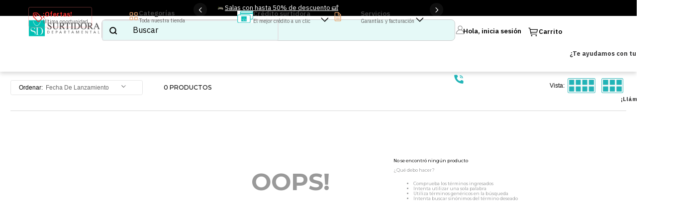

--- FILE ---
content_type: text/html; charset=utf-8
request_url: https://www.google.com/recaptcha/enterprise/anchor?ar=1&k=6LdV7CIpAAAAAPUrHXWlFArQ5hSiNQJk6Ja-vcYM&co=aHR0cHM6Ly93d3cuc3VydGlkb3JhZGVwYXJ0YW1lbnRhbC5jb206NDQz&hl=es-419&v=TkacYOdEJbdB_JjX802TMer9&size=invisible&anchor-ms=20000&execute-ms=15000&cb=zbh1coxdvbfp
body_size: 45432
content:
<!DOCTYPE HTML><html dir="ltr" lang="es-419"><head><meta http-equiv="Content-Type" content="text/html; charset=UTF-8">
<meta http-equiv="X-UA-Compatible" content="IE=edge">
<title>reCAPTCHA</title>
<style type="text/css">
/* cyrillic-ext */
@font-face {
  font-family: 'Roboto';
  font-style: normal;
  font-weight: 400;
  src: url(//fonts.gstatic.com/s/roboto/v18/KFOmCnqEu92Fr1Mu72xKKTU1Kvnz.woff2) format('woff2');
  unicode-range: U+0460-052F, U+1C80-1C8A, U+20B4, U+2DE0-2DFF, U+A640-A69F, U+FE2E-FE2F;
}
/* cyrillic */
@font-face {
  font-family: 'Roboto';
  font-style: normal;
  font-weight: 400;
  src: url(//fonts.gstatic.com/s/roboto/v18/KFOmCnqEu92Fr1Mu5mxKKTU1Kvnz.woff2) format('woff2');
  unicode-range: U+0301, U+0400-045F, U+0490-0491, U+04B0-04B1, U+2116;
}
/* greek-ext */
@font-face {
  font-family: 'Roboto';
  font-style: normal;
  font-weight: 400;
  src: url(//fonts.gstatic.com/s/roboto/v18/KFOmCnqEu92Fr1Mu7mxKKTU1Kvnz.woff2) format('woff2');
  unicode-range: U+1F00-1FFF;
}
/* greek */
@font-face {
  font-family: 'Roboto';
  font-style: normal;
  font-weight: 400;
  src: url(//fonts.gstatic.com/s/roboto/v18/KFOmCnqEu92Fr1Mu4WxKKTU1Kvnz.woff2) format('woff2');
  unicode-range: U+0370-0377, U+037A-037F, U+0384-038A, U+038C, U+038E-03A1, U+03A3-03FF;
}
/* vietnamese */
@font-face {
  font-family: 'Roboto';
  font-style: normal;
  font-weight: 400;
  src: url(//fonts.gstatic.com/s/roboto/v18/KFOmCnqEu92Fr1Mu7WxKKTU1Kvnz.woff2) format('woff2');
  unicode-range: U+0102-0103, U+0110-0111, U+0128-0129, U+0168-0169, U+01A0-01A1, U+01AF-01B0, U+0300-0301, U+0303-0304, U+0308-0309, U+0323, U+0329, U+1EA0-1EF9, U+20AB;
}
/* latin-ext */
@font-face {
  font-family: 'Roboto';
  font-style: normal;
  font-weight: 400;
  src: url(//fonts.gstatic.com/s/roboto/v18/KFOmCnqEu92Fr1Mu7GxKKTU1Kvnz.woff2) format('woff2');
  unicode-range: U+0100-02BA, U+02BD-02C5, U+02C7-02CC, U+02CE-02D7, U+02DD-02FF, U+0304, U+0308, U+0329, U+1D00-1DBF, U+1E00-1E9F, U+1EF2-1EFF, U+2020, U+20A0-20AB, U+20AD-20C0, U+2113, U+2C60-2C7F, U+A720-A7FF;
}
/* latin */
@font-face {
  font-family: 'Roboto';
  font-style: normal;
  font-weight: 400;
  src: url(//fonts.gstatic.com/s/roboto/v18/KFOmCnqEu92Fr1Mu4mxKKTU1Kg.woff2) format('woff2');
  unicode-range: U+0000-00FF, U+0131, U+0152-0153, U+02BB-02BC, U+02C6, U+02DA, U+02DC, U+0304, U+0308, U+0329, U+2000-206F, U+20AC, U+2122, U+2191, U+2193, U+2212, U+2215, U+FEFF, U+FFFD;
}
/* cyrillic-ext */
@font-face {
  font-family: 'Roboto';
  font-style: normal;
  font-weight: 500;
  src: url(//fonts.gstatic.com/s/roboto/v18/KFOlCnqEu92Fr1MmEU9fCRc4AMP6lbBP.woff2) format('woff2');
  unicode-range: U+0460-052F, U+1C80-1C8A, U+20B4, U+2DE0-2DFF, U+A640-A69F, U+FE2E-FE2F;
}
/* cyrillic */
@font-face {
  font-family: 'Roboto';
  font-style: normal;
  font-weight: 500;
  src: url(//fonts.gstatic.com/s/roboto/v18/KFOlCnqEu92Fr1MmEU9fABc4AMP6lbBP.woff2) format('woff2');
  unicode-range: U+0301, U+0400-045F, U+0490-0491, U+04B0-04B1, U+2116;
}
/* greek-ext */
@font-face {
  font-family: 'Roboto';
  font-style: normal;
  font-weight: 500;
  src: url(//fonts.gstatic.com/s/roboto/v18/KFOlCnqEu92Fr1MmEU9fCBc4AMP6lbBP.woff2) format('woff2');
  unicode-range: U+1F00-1FFF;
}
/* greek */
@font-face {
  font-family: 'Roboto';
  font-style: normal;
  font-weight: 500;
  src: url(//fonts.gstatic.com/s/roboto/v18/KFOlCnqEu92Fr1MmEU9fBxc4AMP6lbBP.woff2) format('woff2');
  unicode-range: U+0370-0377, U+037A-037F, U+0384-038A, U+038C, U+038E-03A1, U+03A3-03FF;
}
/* vietnamese */
@font-face {
  font-family: 'Roboto';
  font-style: normal;
  font-weight: 500;
  src: url(//fonts.gstatic.com/s/roboto/v18/KFOlCnqEu92Fr1MmEU9fCxc4AMP6lbBP.woff2) format('woff2');
  unicode-range: U+0102-0103, U+0110-0111, U+0128-0129, U+0168-0169, U+01A0-01A1, U+01AF-01B0, U+0300-0301, U+0303-0304, U+0308-0309, U+0323, U+0329, U+1EA0-1EF9, U+20AB;
}
/* latin-ext */
@font-face {
  font-family: 'Roboto';
  font-style: normal;
  font-weight: 500;
  src: url(//fonts.gstatic.com/s/roboto/v18/KFOlCnqEu92Fr1MmEU9fChc4AMP6lbBP.woff2) format('woff2');
  unicode-range: U+0100-02BA, U+02BD-02C5, U+02C7-02CC, U+02CE-02D7, U+02DD-02FF, U+0304, U+0308, U+0329, U+1D00-1DBF, U+1E00-1E9F, U+1EF2-1EFF, U+2020, U+20A0-20AB, U+20AD-20C0, U+2113, U+2C60-2C7F, U+A720-A7FF;
}
/* latin */
@font-face {
  font-family: 'Roboto';
  font-style: normal;
  font-weight: 500;
  src: url(//fonts.gstatic.com/s/roboto/v18/KFOlCnqEu92Fr1MmEU9fBBc4AMP6lQ.woff2) format('woff2');
  unicode-range: U+0000-00FF, U+0131, U+0152-0153, U+02BB-02BC, U+02C6, U+02DA, U+02DC, U+0304, U+0308, U+0329, U+2000-206F, U+20AC, U+2122, U+2191, U+2193, U+2212, U+2215, U+FEFF, U+FFFD;
}
/* cyrillic-ext */
@font-face {
  font-family: 'Roboto';
  font-style: normal;
  font-weight: 900;
  src: url(//fonts.gstatic.com/s/roboto/v18/KFOlCnqEu92Fr1MmYUtfCRc4AMP6lbBP.woff2) format('woff2');
  unicode-range: U+0460-052F, U+1C80-1C8A, U+20B4, U+2DE0-2DFF, U+A640-A69F, U+FE2E-FE2F;
}
/* cyrillic */
@font-face {
  font-family: 'Roboto';
  font-style: normal;
  font-weight: 900;
  src: url(//fonts.gstatic.com/s/roboto/v18/KFOlCnqEu92Fr1MmYUtfABc4AMP6lbBP.woff2) format('woff2');
  unicode-range: U+0301, U+0400-045F, U+0490-0491, U+04B0-04B1, U+2116;
}
/* greek-ext */
@font-face {
  font-family: 'Roboto';
  font-style: normal;
  font-weight: 900;
  src: url(//fonts.gstatic.com/s/roboto/v18/KFOlCnqEu92Fr1MmYUtfCBc4AMP6lbBP.woff2) format('woff2');
  unicode-range: U+1F00-1FFF;
}
/* greek */
@font-face {
  font-family: 'Roboto';
  font-style: normal;
  font-weight: 900;
  src: url(//fonts.gstatic.com/s/roboto/v18/KFOlCnqEu92Fr1MmYUtfBxc4AMP6lbBP.woff2) format('woff2');
  unicode-range: U+0370-0377, U+037A-037F, U+0384-038A, U+038C, U+038E-03A1, U+03A3-03FF;
}
/* vietnamese */
@font-face {
  font-family: 'Roboto';
  font-style: normal;
  font-weight: 900;
  src: url(//fonts.gstatic.com/s/roboto/v18/KFOlCnqEu92Fr1MmYUtfCxc4AMP6lbBP.woff2) format('woff2');
  unicode-range: U+0102-0103, U+0110-0111, U+0128-0129, U+0168-0169, U+01A0-01A1, U+01AF-01B0, U+0300-0301, U+0303-0304, U+0308-0309, U+0323, U+0329, U+1EA0-1EF9, U+20AB;
}
/* latin-ext */
@font-face {
  font-family: 'Roboto';
  font-style: normal;
  font-weight: 900;
  src: url(//fonts.gstatic.com/s/roboto/v18/KFOlCnqEu92Fr1MmYUtfChc4AMP6lbBP.woff2) format('woff2');
  unicode-range: U+0100-02BA, U+02BD-02C5, U+02C7-02CC, U+02CE-02D7, U+02DD-02FF, U+0304, U+0308, U+0329, U+1D00-1DBF, U+1E00-1E9F, U+1EF2-1EFF, U+2020, U+20A0-20AB, U+20AD-20C0, U+2113, U+2C60-2C7F, U+A720-A7FF;
}
/* latin */
@font-face {
  font-family: 'Roboto';
  font-style: normal;
  font-weight: 900;
  src: url(//fonts.gstatic.com/s/roboto/v18/KFOlCnqEu92Fr1MmYUtfBBc4AMP6lQ.woff2) format('woff2');
  unicode-range: U+0000-00FF, U+0131, U+0152-0153, U+02BB-02BC, U+02C6, U+02DA, U+02DC, U+0304, U+0308, U+0329, U+2000-206F, U+20AC, U+2122, U+2191, U+2193, U+2212, U+2215, U+FEFF, U+FFFD;
}

</style>
<link rel="stylesheet" type="text/css" href="https://www.gstatic.com/recaptcha/releases/TkacYOdEJbdB_JjX802TMer9/styles__ltr.css">
<script nonce="c8Nny03ft7nqojIitmQ4Xw" type="text/javascript">window['__recaptcha_api'] = 'https://www.google.com/recaptcha/enterprise/';</script>
<script type="text/javascript" src="https://www.gstatic.com/recaptcha/releases/TkacYOdEJbdB_JjX802TMer9/recaptcha__es_419.js" nonce="c8Nny03ft7nqojIitmQ4Xw">
      
    </script></head>
<body><div id="rc-anchor-alert" class="rc-anchor-alert"></div>
<input type="hidden" id="recaptcha-token" value="[base64]">
<script type="text/javascript" nonce="c8Nny03ft7nqojIitmQ4Xw">
      recaptcha.anchor.Main.init("[\x22ainput\x22,[\x22bgdata\x22,\x22\x22,\[base64]/[base64]/e2RvbmU6ZmFsc2UsdmFsdWU6ZVtIKytdfTp7ZG9uZTp0cnVlfX19LGkxPWZ1bmN0aW9uKGUsSCl7SC5ILmxlbmd0aD4xMDQ/[base64]/[base64]/[base64]/[base64]/[base64]/[base64]/[base64]/[base64]/[base64]/RXAoZS5QLGUpOlFVKHRydWUsOCxlKX0sRT1mdW5jdGlvbihlLEgsRixoLEssUCl7aWYoSC5oLmxlbmd0aCl7SC5CSD0oSC5vJiYiOlRRUjpUUVI6IigpLEYpLEgubz10cnVlO3RyeXtLPUguSigpLEguWj1LLEguTz0wLEgudT0wLEgudj1LLFA9T3AoRixIKSxlPWU/[base64]/[base64]/[base64]/[base64]\x22,\[base64]\x22,\[base64]/DpRnDmcKDwroawoFCwpzCn0QpRGvCocKOwqTDpsKww4HChTo8J0Yew4USw6zCo01TN2PCoXTDvcOCw4rDoSDCgMOmMErCjMKtSS/Dl8O3w7MXZsOfw5XCjFPDscOaGMKQdMOywrHDkUfCo8KMXsOdw7/DvBdfw71FbMOUwq/[base64]/w7Fdw77DocKmScOjGBVPwoRWG21TwqpZwqTCnjzDuzPCk8Kmwp3DosKUfCLDnMKSdHFUw6jClwITwqwcQDNOw4PDpMOXw6TDnsKpYsKQwonCvcOnUMObQ8OwEcOpwp48RcObGMKPAcOVJ3/CvUbCn3bCsMOZPQfCqMKfa0/[base64]/Dp8O8P2N/w6wlwq1AwpXDssKGw7JiYWdOHMODSQMOw789YsK/IhHCnsO4w5hXwovDhcODQMKWwpTCkWvCgm9RwrzDpMO3w6/DqlTDqcO6wqnClcOrP8KMEMKNQ8KqwrvDs8O/OMKnw7nCn8OgwpAXaj/[base64]/[base64]/[base64]/DvD4Rw6fCizwueBXDo8OTw4HCisOKwqw1woTDgS98wqbCrMOuB8KJwrg/wqbDojzDocOlGCtDCcKjwqM6cG8Bw7IKE1w+O8OEP8OHw7TDscOMAD0TMxM3DMKtw69rwoZfGWvCuh8sw6rDl2Amw7Uxw5bCtHoFZ3HCjsO2w5JkGsOSwqDDv13DpsOAw6TDjMOTSMOcw6/ChH8ewpdsZ8KZw4/DrsOmGnQiw4jDnXrCmsOAHBLDl8OGwpTDi8OawrLDhBjDn8KDwp7CuXAmP28CbDJfVcKlEXJDThRdAjbCkgvDgXxMw4HDoR8aP8Khw7wDwpjDsCjDjA7DqcKlwo5kMVVwQcOYVj7CuMOOJCXDssOcw41owpcrPMOYwol7U8OXSzQ7YMKMwp/DqzFkw53CvTvDm27CiUvDisOIwrVaw7nDoFnDgnJsw5MOwrrDp8OuwrcGSG7DtsKLKCNgQCJ+wpZ1Z1XCmsOhVsK6AlhWwpBAw6NrJ8K1V8OQwp3Dr8K4w73DvApmWsKyO2DCnUJ4LBQZwqRPbU0wc8K8MktHYhxscWZEaj0yG8OfTQtHwo/DglXDtsKbw6oSw5TDljbDil9JXMK+w5zCl0I8E8KcH2vCh8ONwroQw4rCoG4WwpXCvcOIw6nDocOxOcKBwqDDpF12DcOkwrZxwpc7wqo+OGsHQFUtMcO5wq/DgcO4TcOZwr3CijBpw4XDihsMwo9Bwpspw4cxD8OoKMOiw69JccOPw7QtRxxIwpoEPWlgw4YXAMOwwpfDhE3DisKMwp/DpjrCsjjDksOiUcKSPsKuwrU+wqgrHsKIwopWTsK2wrB0w4jDqSfDn3d3aBDDoyImJMK9wpfDvMOYdU3CgllAwpIQwpQVw4PCkzMqUXXDocOrwq8fw7rDlcOxw59tbwp+woDDlcOGwrnDksODwoo/RcKLw5fDlsOpb8OgNcOmKTlQOcO+w4bDkwEiwp/CoVMzw68ew4fDvjpAXcOZCsKLZMOaZMOVw50OCMObWBLDsMOzF8KYw5cddkTDlsK5w4XDlCfDqCsvem5BEnErwqHDqkDDrSbDhcO9NknDvQbDsUXCojjCpcKxwpUBw6swa2gmwqvCpVAsw7fDncOawoPDgE8pw47DvHkvQXhOw5tzA8KKwrfCqC/[base64]/[base64]/DhMOCw5EWMMK0GFnDvFtmw4ETS8O+MCZLSsObwoF1aXTCvEPDvmTCsS/[base64]/[base64]/[base64]/DhMKcwp55wr3DkMO9w6vDmDbCoSjDjcKJbXnDlXTDpXpXwqPCvsOjw4ImwpDCkcKeScK8wqLClcK2wox6acK2w4TDvQbDlGDDljrDhD/DjsO0BsK7wqjCn8Ojw7zDvcKCw6HDp0bDusO6L8OaLSjCm8OVcsOew6I9KXl4McOEXMKiTywGVkLDjMK9wqzCosO6w5kDw4AZIy3DpGTDgGzDuMOqworDs2ALw4VBfhcRwqTDiB/DviNgLibDsTkLw4zDhh3DpsKhwqrDhx3CvcOHw4FKw40EwrZow6LDscKXw4/[base64]/CiA7DpB4/LC/[base64]/Wikdw5J9w4zCqcKJKjBmwoJvw7nClUFWw5RSH2lzPcKRGi/CvcOmw7HDqkTClRQ9WmQNH8KzZsODwpDDrQhEcHbClsO5HcOEA2JVEV5rw6LCkEoFS3UEw6XDosOCw5wJwrXDsWJAHwYVw7vDuCUDwqTCqMONw5EAw5IuN07Cu8OLdsODw64sOcOxw6JYaTbDr8OWYMOTasOsZzfCuG7CgA/DsGTCucO5WsK9NcOsHV7DozXCuAvDlsKdw4vCrsKGw54NV8O7w6tMBw/[base64]/[base64]/[base64]/Ci25hw7zCuGvDjEHCgsKrI8OyaHIuAkzDv8KGw50KPwbCqcKmwrTDisKNw6wZHsKNw4FWU8KoGMOmeMONwr3CqcKaICnCgBcMTl4Rwol8Y8OzRntHbsOkwrrCtcO8woR1A8OUw7zDqiUgwpvDvMOLw4HDpMKqwqx/w7LCj2TDhTjCk8KvwoXCp8ONwrzCq8ONwq7ClcKERWQvH8KPw5IawqIcSjnDiFzCr8OHwrrDiMOQF8KPwr7ChcO/[base64]/w4EAYgJqwqHCkMOGw4PCgivDqMK8w6Vkw4HCrWbDmSAsBMObwozCiyZ3EzDCr1AmRcKzCsKIL8KiO2zDthJWwqLCg8O9C0jCuHIOf8OwP8K8wq8bV3bDvwN5wrDCgjMHw4XDjxc6UMK+V8OBO33CrMOUwq3DqTjDgHUCLcOJw7DDqcOYJi/Ch8KwJMOAw68iJ23DnXIOw43Dr2pXw7VowqpBwozCtsKgwpTDrQ09woXDviQHAMKSBgl+W8O6AFdLwr0ew7AeFTfDmnvCqMOgwptnw6bDk8OZw5ZUwrJ3w4wIw6bCksKJZMK/AR9sTAfCt8Kzw6wbwr3DtsOYwrI8XEJATRJnw55RcsKFwq1xO8OAcQNpw5vCvcOuw6PCvWo/wptQwr7DlE3CrxhLMMO5w7DDjMOcw69qFiTCqTDDtMKVwrJUwogDw6VXwqk0wrgXWCvDpjtbS2Qqb8OQG2LDjcOoKW7CmUY9A15Gw6g9wozCuA8Hwo8LBTXCiCptw47DiCtzw6DChkPCnCwePMK0w5PDrCRswp/Dlnsaw4xWNcKbTcKjY8KFIcKTLcKfI0B8w6dow73DjBwsPhU2woHCnMKZHg5bwr3DhWtdwrQ1woXCmyzCohPChwfDm8OMe8Krw6FuwocRw7grJsO1wq/Dpw0MdcO+LmXDkEzDusO/[base64]/w6bCuyDDkQpBwqozZ8KTwq45w7fCtcOLOgTCncOCwrIKET5+w6wmSChXw59PbMOYwp/[base64]/Dp8K9w6F7OyYYwpwqDcKPZS7CrkNGFU5dw6pifcOqHsKXw4JXwoZEMsKxASUtwoghwr3DsMK4BWB3w7TDgcKtw6DDv8KKGF/[base64]/CnHfDimBAwrVaw6DDjsOAGcKeci5WLcO4HMOiw6ErwpZgBBXDqyZnNMK+TnvCnCPDpMOrwq0EccKpacOhwqVQwo5Ow43Dvyt/w7s6woldHMO9bXl+w5XCnMKTcAbDg8OQw5V2wq8KwoERVHjDmWjDhlbDiQE4NgR/[base64]/Cmj/Dq8OywqTCnMK6NsK2wppRwqAOf1t1Yn0Zw5Rhw7/CiQTDsMOtw5XCpsO/wo/Ci8KTMRMBSDwpdl0iCz7DuMOUw5pSw7MOEMOkY8Omw4HDqcOeOcO8wqjDkVMlM8O9JX/CpGUkw4DDhQjDq2kqbMOPw6MKw5fCjhN7KTHCjMKuw4UxHsKbw5LDk8OoesODwoYtURnDrkjDqjpGw4/Cr0dkWMKDXFDDuB1Jw5RCbMKFEcKBG8KqUmMswrEGwo1ew40Kw7V3wpvDoxY6eVwnIMKDw5o/[base64]/CmMOIQlLCigHDu1HCrXhQbsOOTcOrwovDg8O5woF8wr5MSk1ME8KVwrgxGcK4VSfDgcKML07DmhkeXUFGEQ/DosKKwogJMwrCr8KSVUbDmC/CnsKuw60mN8OrwobDgMKvYsKJRkLDt8Kiw4ACwqHCjcOOw5LDgHrDgXUDw5dWwqUlwo/DmMOCwqXDg8OvcMKJCMOsw6tiwrLDnMK4wqVrwr/[base64]/CscKIYk50LsKrfUPDhcOowpjDmx4Mw7XDr1PCl0HCuDtKIMKiwoLCnFMqwqDCoyxYwpzCnm3CtsK3JEARw5/Cu8KCw4PDtgXCusODKcKNfxxSTQlwQMK9w7jDq0JScAbDtcOKwqjDp8KoesKKw7QDMDnCiMOGcnABwpHCtsOhw5l5wqUlw7nDl8ORaXMlLcOVNMOlw7/CksO3fcOPw7xkGcOPwqLDgDoAccKIacO0I8OxKMKncArDhMO7X3ZuEiBOwo5oGyZXIMKwwq1PYhFTw4ANwrrCviPDrEN0wrxhIArCpcOuwqQbKcOdwqwDwojCsk3CkTpTM3nCr8OpE8OsRDfDlHfDsmcwwq/CtUksD8KlwoBKfhnDtMOPwq3DuMOgw6/CqMO0esKaPMKGSsOBSMOvwrF9McKwKCoOwp7CgyjDmMKVGMONw5wBJcKmRcK9wq9pwrcqwq3Cu8K5YnDDqxTCmT0yworClw/[base64]/Cn8OJHGA/fMK+wrnDpExbw4HCsA/CuyAOw7NuCgsGw43Dv2dhVlrCnwpbw5XDsiLCtWsuw5k1NsO5w4PCuCzDicKywpctwojChRVQw5VMSMOaJMKIXcKDW3PDiiZxCF4IRcOZBAsMw5fDgxzDmsKBwofClcKpB0Y1wo5wwrxReCNTw57DmzfCqMO1F1DCrDjCikTCnMK/JFYlNkATwpLCvMO2NcK+woTDisKCKcO3esOFQ0HCjcOmFmDCkMKKEDxpw7s5Ty0Rwq4fwqxZIMOWwqkzw5jCpMOxwp81TnDCpE5eSXDDp3vDp8KJw4vDlsOXLsOgwpfDj31lw6dgAcKvw7J2Q1/CucKwVsK/wpUQwo1BBH05IsOhw6bDocOZTMKhecKKw6fCrl4Aw5TCkMKCDcKNBR7Dv0cswrrCpMKKwpDDpcKKw71MCMOhw545AsKnC3ghwr7Dow0BRFV/[base64]/wpIjw5YjZMKywrfCpMK0EyfCl8Kyw6wkw4zCiT4bw5TDrcKRCmEXcTnCrztCQMOaD2LDvsK+wr3Cri7CmcO0w6rCkMOywrYLbMKGS8K0BcKDwobDoEx0wrBHwrzDrUlgCsKiS8KDZBDCnAYXNsK3wo/DqsOVHgcoIlnCqmvCrFrChH9+F8OyXsOmXXDDsknDqCDDg3TDhcOracOXwqfCvcOhwq1bPzzDicOtDsO7wonCncKaEMKaYQt/Z0jDgcOTEMO6BE4Ow7FOw7bDjRYEw43DlMKawqA9wpQ2SyMVDC0XwqZVwrnDsiYpSMKbw4zCjxQJGjTDiA9rLsKNMMO1VyDClsOewo4+csOUBS5dw6Rnw5HDhsOMBDnDj0/DpsKNH0UJw73Cj8Kiw7DCksOuwrDCun4lw6zCmhXCscOQCXlYHy0hwqTCrMOAw6zCrcKdw4k6UQEnVkEowrjClFHDsVvCpcO/w57Di8KrTXDDg2XCgcOow4vDsMKNwpMGDzrDjDo6GBjCn8O/BHnCv2zChcOnwp/ClWUdJhxGw6HDk3vCtFJnFUl0w7TDgw9GCGZ0HcKEbcOMHTjDkMKFXcOcw6E8bk5JwpzCnsOxEMKWBTwKMsOfw47CnT7DuXoiwr7Ci8OWwqXDscOAw5rCjsO6woEkw7fDiMKTZ8K/w5PCtSh9wqguTHrCu8OKw5LDm8KZMcODYFPCpsOXXBnDtGbDgMKGw4wIDsKYwprDh1fCmMOYVgddJMKPZ8Oxw6nDl8O8wrVSwpbDvmAGw6zDkMKLw5RqOMOVT8KRYE/Cs8O/N8Kjwq0uc0Uqe8KkwoEbwoZ0W8KHdcO7wrLCljHCoMOwBcOeVS7CssOKO8Oja8OMw54NwqHCqMKHBCYqM8KZWTU9wpB5w4pKBBsTOMKhSztfBcKoIQrCpyzCq8Kjwqlww7/CtcOYw5vCjMKga1U+wqlISsKyAzzDq8KkwrlpIw5nwonCsxjDoC4MCsODwrZZwqhIQMKCHMOwwoPDqhc3dgJhU2jDuVHCpm/[base64]/Em8Bwplew4FDw7nCtwkafsKdw6ISwrTDmcO+w5PCsi06UHrDh8KPw54Tw4/CiDNBc8O7DsKpw59aw5YkPhPCo8OFwoTDpiJvw47CnGQRw4PDlGsMwrbDgGFxwqV9EhDCkUXDmcK5wqzCmcK8wp5Uw57Dg8KhAUPCq8KzX8OgwrRewrEww4vCmhsMwo0fwovDsnBLw57Du8Kzwo5dRyzDlF0Kw67ComLDj1zClMOuB8KDWsK7wojCo8Kmwr/CkcKiCMOLwpnDq8Kfw4luw6ZzMwwCakUwRMOkRTjDv8KlcsO7w49iDVArwpFAV8OLGcKhdMK0w4Q2wptqC8Otwq59YsK/[base64]/wpjDr11/w4DCvsOKI8OBwrErW8KdwrBew6USw7HDu8OUw7JGJ8ONw6TCmMK0w7xywqPCq8O4w4TDnHfCiyQWFRrDpVVnQhZ6C8OOc8Ogw48FwrtSw6DDklEqwrwXw4DDhArDvsOPwprDnMKyP8OpwrsLwqImdRVhJcOkwpc7w7DCvsKKwoDCgC/[base64]/eDZww5M4w68nworDkkDChTrCqMKcw73DhMO5Cg5HYMKvwpzDrRPDkT4wJsOUO8OPw5kZB8OmwoDCnsKgwqLDlcOCEBVteh7Di2nCksO9wovCsCEFw6jCj8OGPlXCgcKsasOxJ8O5w7rDmTPClHptdljCqGwWwrPCgzdHUcOyFcKBNSnDp3nCpV0JYsO/FsOEwoPCvjpww6nCscKrwrp5eSPCmlNmBC/DjQ8bwozDmFbCoGrDtgdNwpwmwojCh3wUHGQEM8KGYGwLS8OHwpwXwrFnwpQSwpQjMyTDiiMrPMOOWcOSw7jDtMOvwp/[base64]/FcOQw6TCpB8mR8KLGE7DtivCk8K1VDZHw6RhRGPDpwwXwp3CsAXCghxqw69owqfDvlcdKcK6bMKzwq0DwpUVw4kcwr7DicKowobDjz/[base64]/DiTDusK3wqVTUcOswqTChsKjwofCrMOiwq3ChzTDhEfDh8OML33DtMKBDwbDhsO6wojCkk/Dv8KeEH7CvMK1W8K6woXDkwPDgBYEw74TAj3CrMOrGMO9bcOtW8KicsKhwqlzQGbCmVnCn8K9IcOJw5TCilXDj3M8wr/CtsOOwrbCp8KhMgbCrsOGw4cYIjXCjcK+Jnl3Vk/[base64]/CkMOyw5rDgcK8w5vCvQJ2wpPCtlxGCDHDtnHCoh4pw7rCisOzWcOOwrrDjsKaw48WW0PCnh3CpMKpwpzCoDE1w6QdUMOfw5zCv8Kpw4fCscKIO8O/[base64]/[base64]/w4zCni3Cm0Mrwo5UwpE5wpHDosOewrorw5PCt8OhwqnCpD7Dpj/Djghow7RmIUvDpcKTw4DCkMOCw5/[base64]/[base64]/[base64]/DtnFUw7zDmcKNDMOYGcOYekUtJsKHdmAsd33Dok5Jw4QHOSV8VsOQw7/DpC7DvAHCicK+H8OEf8OEwoHClsKLw6jCthkGw79Ew5BzEUpWwp/[base64]/Cs8KpYMK/[base64]/OhpEbsOxwqfCsMO6TsOIY8Kpw6TChMO1NsOlPcKgw4wew64+wpjCtcKfw6U9wos6w7zDh8K7D8KlXMOPQSnDmsOPw6EhEH7CicOOGy/DsjbDsGTCinIIUjLCqBXDmzR4DHNaU8Oqa8ODw6pWN3jCpB5yV8K/[base64]/Ctj3CgmkRWRbCshAvwpjCijFhdjXCsQXCocOrZMK8wog4PB3Dg8KZBEMPw5XCjMKtw7LCu8KjJsOOwph7C0bCq8O5Knoaw5rDnEbCrcKfw5/[base64]/[base64]/[base64]/DjsK3w7A4w4ZaBsKMa0bCg3EcS8Kpw5LDilZdHH8Tw7TCuld6wocOw5/ChyzDuAFnH8KmcFzCnMKHwpwdQAXDlRfCoW1KwpLDm8K2W8OKw4xbw4bCn8K0N2otXcOnw63Cs8K5Q8O+RRjDnWYVbsKKw4HCvzBjw40zwqUuRlbDgcO2WA/DhHBXc8KXw6gedw7Cn1XDmcKfw7PDkhHCvsKAw69kwoLCmyVBB14XFhBMw7khw7XCphLCigjDkWxjw61EFXEWFUjDlcOcGsOZw4woXit6Z0TDncKFTmNPHWogWMKKc8KYKnFxSRHDtcOOW8Kab3FVZFdPeAhBwoDDhjF9C8KuwoTCrg/CrjRFwoUtwrQQWGsHw6XDhnbDilLCmsKNw6JCw6wwXMObw7kHwpTCk8KOAm7DtsOycMKnE8O7w4zDgMOyw6vCoxTDthcXA0TClAtJG2HDp8O9w5E6wp7DlMK+wrPDkgk8wpYLOEbDkm8gwpfDox/Di0F1wp/DqELDk1nCucK4w64vWsOYKcK1w6fDuMKOWXcFwpjDk8KrJlE8b8OeZT/[base64]/OgFzwqcaJ8OdGcOWJsKawq4UwrPDv8Otw4BJScKKwrbDti0Nwr7DocOwfsKVwoQ7SsOVQcOWL8O4dMOpw6zDnXzDisKeFcK3WTfCtCDCiHARw5pdw6LDvy/CoE7DocKPDcOwbhHDrcO6JsKVYcO/NBvCrcO+wrnDunpoA8O+IMKtw4PDnA7Ci8O/worDkMKlbcKJw7HCksOow4fDow5WNsKRU8K7KAo+G8O4EjzDmSzDksOefMKMYcKSwrPCj8KEHynCl8K5wq/ClDh3wqnCvVUCY8OxRQZnwqjDqxfDmcKDw6TDoMOGwrIlDsOvwr7CpMK0O8OAwqAkwq/CnMKQwozCu8KIFBcRwrt1VFbDsUHCrFTCoiXCsGrCqcOFTCxTw6LCilzDmF83SyDCi8O6O8OMwr3DtMKbM8OXw5XDi8Ofw45RUH06bGQdTkUaw4fDi8O8wpnDhGQwfCUFwpLCvgpyF8OOdUBuaMODJ3UXcC7Dg8ODwqsKFVTCtW/Dl1fCusOQR8ODw6kOXcOnw67CpUTDjEXDpjrDh8KPHE49wpN4w57CtlrDjghbw5pXIhMpZsK4D8Oqw43Cm8O+TUTDtsKUeMOFwoAuVsOUw6EEw5rCjhIpAcO6c1RiFMOqw4lawo7DnA3Ckgs1KnvDjcKfwqAKwprCjEnCisKuwrIMw6NWORrCrCQyw5PCrcKHFsK/w6Jzw5B9UcORQlosw6fCjAbDu8O5w4QgZEI3XmfCvDzCkgQIwpXDry3CkcOGa0TCm8K2c2bCiMKmIV5Vw6/DlsOxwrLDvcOYZFEjZMOXw4dMFlVgwqUJPMKRU8Kcw6p2UsKBBTMFVMOUFMKUw6fCvsO9wocAMsKQOjXCqsO6AzbCscKkwoPCikTCpMOYCWxEHsOiw5jCtH0Qw5vDscOYSsOjwoEAPMOrFl/CjcKnw6bCvifCpUcpwrknSWl8wrTCvTd+w49pw73ChMKjwrHCrMOFEU4awoRhwqVFR8KvYG3ClAnCi1pDw7DCusKiH8Kmf2wVwq5LwqjCrSQTTxMOehlXwrjDnMOSAcKEw7PCscOZEC0fAQlfCHfDswXDgsOgcSrCusK8OMOxa8ORw4cAw5giwo/[base64]/[base64]/Dn8KYwrgkb0fCuHHCh8Ovaw7CkMKlAU/Cv8KywqAfUT8jMShzw7VWS8K0GSN2VGkENsOSdsKXw48UNT/CnmsYw5YkwpNYw4nCg2/Cv8K4TFg/WMKLFlhKCkjDvV1IK8KVwrUTUsK8KWvCjjExDEvDj8Odw6bCnMKOwoTDvWLDjMK2JBvCm8O1w7zDgsOJw4dHBAQSwqpGfMKswrVOwrQ2csOFcwPDm8Kvwo3DosONwrDCjy5Cw4Z/GsOOw57CvHbDlcOJTsOHw6NLwp4nw598w5Fvfw/[base64]/w7PDuwwgw7/DqsKAwpbDgRxHwqzCpcO4wrhSw6Z1w7rDsWUJPlrCtcOuQcOyw4YAw57Dpi/Dtk4Cw5pLw4bCtSXCkgJxI8OeAn7Dr8KYLAvDmyJhKsKvwq7CksKhUcOsZ3NOwrwOJMKow77Cs8KWw5TCu8K+dTo1wpvCkglPUsKIw53CmQVuCS7DgsOPwrkUw5XDpgRrGcKHwrfCqiTDjGNJwp/DgMOpw7rCl8OTw4lYbMOnXFY5Q8OlbExQJy56w63DjQJ5w6pjw5RQworDp1lHwrPCjBsawr5zwqxRWgrDjcKWwqlIw5hTGTlsw6gjw5fCm8K/JSpiFGDDoWjCi8KTwprDgTgQw6Ybw5jDsBHDsMKew7TCv0dww5tUwpoGbsKAwo/[base64]/[base64]/Dg1nCvnrDp3fDu8KSwoYrwpXDhMOmwqNWVClNBsOOf0gWwpfCjgNsdzVkW8Omd8KhwpDDsA4/wpHDuDxLw6HDhMOnw5xfwrbCmGTChWzCmMKCTMKHEcO6wqkWwqRYw7bCqsKidHZXWwXDkMKcw5RUw73CliICwqJgHsOcw6PDnMOXEMOmwpjDicOxwpAww4ZxKwxiwo8fOFHCiE7CgsOQFVDDkELDhjV7CMO+woTDr2Yawq/Ck8K5LlBXw5/Dj8OBPcKpKjLDnz3CtU0Ew5ZzPzvCu8OVwpcgVl/CthrDssOjaEnDg8K/ICBcN8OvPjpuwpvDisO6ejgQw6JRExc6w5ltAzLDvcOQwo8EYsKew4DCucObCjjCiMOJw4XDlzjDvsOTw4w9w7cwLWPCnMKsOcO3Uy3Cj8KaEWHDicKnwpRrZzAdw4IdOEZaZ8OiwpJfwoXCvMOBw7h/[base64]/CpcOPHQE2Cl5KRFYpwp0sw7vCqcOew5PCgmnClcOfVGslwppDMXEJw4VKRmnDuzDCtAwxwpwkw4gEwp8pw44awqXDoTh4a8O7w4PDuyclwoHCkm/Dt8OXRsKkwovDscKTwqzCjcOgw67DozbCn1d6w7bCnkx1M8Ogw6w/wpTCjSTCo8KNecKIw7bClMOeecK8wpNDFiHDjMODEBV/[base64]/[base64]/Cq8KWEQ/CtiBrw5rDuQDCrgk2w5ZLwrDCmMOiwpRMw5PCtinDksOqwrp4PRU3wpEEL8KTwrbCrWfDhkfCtTHCt8Kkw5tEwpLDgsKbwrXCtDNPPsOSw4fDrsKJwo4WAH/[base64]/Cl3E5fcKnw5jDrcOrw5rCuABPE8OAHhhfw6hIw5nDnxDCqMKIw7s1w7nDp8O0Z8OjPcOyT8KecsOXw5EMR8ODPFESQsOJw4HChMO1wprCi8K+w5XDmcKDO2w7f0vDkcKsD3JtKSw6V2pawpLCgsOWOjTCtMKcKE/ChkpvwoAQw6zCjsKlw5JwPMOMwqMiTRzCp8O3w4hUIBnDsiRyw6jCtsOCw5TCuinDsUfDgcK/wrU0w7BhQAE0wq7ClBnCr8OnwphEw6HCgcOafsK5wrtWwqpswoDDkXLDiMOpF0rDkMOswpLDmcORf8KZw6Zowpc9YVIkMBVjFU7DimpOwoojw6jDhcK5w4/[base64]/JcORw5Vkw5BHLcOLw6pawq8nb09Ywpl/[base64]/w5nDjcKjDsOWaR8Tw5dtW8K/w7R/GThiw4LDoMOew6EpaUHCrsOdBcOxwqPCm8Oew6rDjmXDt8KJGyfDv2rChW/[base64]/[base64]/woTDpsKAwoDDozQxw4fCqMO6w53CtTosO8K3wpZywpZoPcOvKxrCrsOSLMOgAFDCssOWwqgAwrFZf8Khw7bDlgcCwo/[base64]/DpsOsNMKfQsOZwrdOwprDqTo4wpBkQn/DrzwLw78PR2/CoMO/dmxIZ0TDusOrTTjCmQbDrQdJagJLw73CpW3DhU5Awq3DnToXwpAAw6MLBcOgw5peDFHDl8KEw6N/[base64]\\u003d\x22],null,[\x22conf\x22,null,\x226LdV7CIpAAAAAPUrHXWlFArQ5hSiNQJk6Ja-vcYM\x22,0,null,null,null,1,[21,125,63,73,95,87,41,43,42,83,102,105,109,121],[7668936,485],0,null,null,null,null,0,null,0,null,700,1,null,0,\[base64]/tzcYADoGZWF6dTZkEg4Iiv2INxgAOgVNZklJNBoZCAMSFR0U8JfjNw7/vqUGGcSdCRmc4owCGQ\\u003d\\u003d\x22,0,0,null,null,1,null,0,0],\x22https://www.surtidoradepartamental.com:443\x22,null,[3,1,1],null,null,null,1,3600,[\x22https://www.google.com/intl/es-419/policies/privacy/\x22,\x22https://www.google.com/intl/es-419/policies/terms/\x22],\x22nkynvn6aFDN4RFHeqc+VGqKdHgNg+7d08cGBKVI8s9c\\u003d\x22,1,0,null,1,1764591570668,0,0,[184,67,236,200],null,[211,229,214,195],\x22RC-wUT4CZMwLlc5tA\x22,null,null,null,null,null,\x220dAFcWeA6lmjh-Rs3F_l5tCXPknR_ir9sGeYgZo6l_nJQeVM8mK2cyvE0VBJ07lVIjGw10w0eyoLyzVQH4UUIs-5yz-vZXSAnfvw\x22,1764674370760]");
    </script></body></html>

--- FILE ---
content_type: image/svg+xml
request_url: https://surtidoradepartamental.vtexassets.com/arquivos/Carrito.svg
body_size: 371
content:
<svg width="22" height="23" viewBox="0 0 22 23" fill="none" xmlns="http://www.w3.org/2000/svg">
<path d="M6.875 21.1251C7.63439 21.1251 8.25 20.5095 8.25 19.7501C8.25 18.9907 7.63439 18.3751 6.875 18.3751C6.11561 18.3751 5.5 18.9907 5.5 19.7501C5.5 20.5095 6.11561 21.1251 6.875 21.1251Z" fill="black"/>
<path d="M16.5 21.1251C17.2594 21.1251 17.875 20.5095 17.875 19.7501C17.875 18.9907 17.2594 18.3751 16.5 18.3751C15.7406 18.3751 15.125 18.9907 15.125 19.7501C15.125 20.5095 15.7406 21.1251 16.5 21.1251Z" fill="black"/>
<path d="M19.25 5.31264H4.00125L3.4375 2.42514C3.40536 2.26751 3.31896 2.12615 3.19334 2.02565C3.06772 1.92516 2.91084 1.8719 2.75 1.87514H0V3.25014H2.18625L4.8125 16.4501C4.84464 16.6078 4.93104 16.7491 5.05666 16.8496C5.18228 16.9501 5.33916 17.0034 5.5 17.0001H17.875V15.6251H6.06375L5.5 12.8751H17.875C18.0339 12.879 18.1893 12.8277 18.3146 12.7299C18.44 12.6322 18.5276 12.494 18.5625 12.3389L19.9375 6.15139C19.9605 6.04938 19.96 5.94346 19.9359 5.84169C19.9119 5.73992 19.8649 5.64499 19.7986 5.56411C19.7323 5.48323 19.6484 5.41854 19.5534 5.37496C19.4583 5.33139 19.3545 5.31007 19.25 5.31264ZM17.325 11.5001H5.23875L4.27625 6.68764H18.3906L17.325 11.5001Z" fill="black"/>
</svg>


--- FILE ---
content_type: image/svg+xml
request_url: https://surtidoradepartamental.vtexassets.com/arquivos/IconoCreditos.svg
body_size: 3104
content:
<svg width="31" height="24" viewBox="0 0 31 24" fill="none" xmlns="http://www.w3.org/2000/svg" xmlns:xlink="http://www.w3.org/1999/xlink">
<rect width="31" height="24" fill="url(#pattern0_2442_9312)"/>
<defs>
<pattern id="pattern0_2442_9312" patternContentUnits="objectBoundingBox" width="1" height="1">
<use xlink:href="#image0_2442_9312" transform="matrix(0.00884956 0 0 0.0114307 0 -0.00294985)"/>
</pattern>
<image id="image0_2442_9312" width="113" height="88" preserveAspectRatio="none" xlink:href="[data-uri]"/>
</defs>
</svg>
